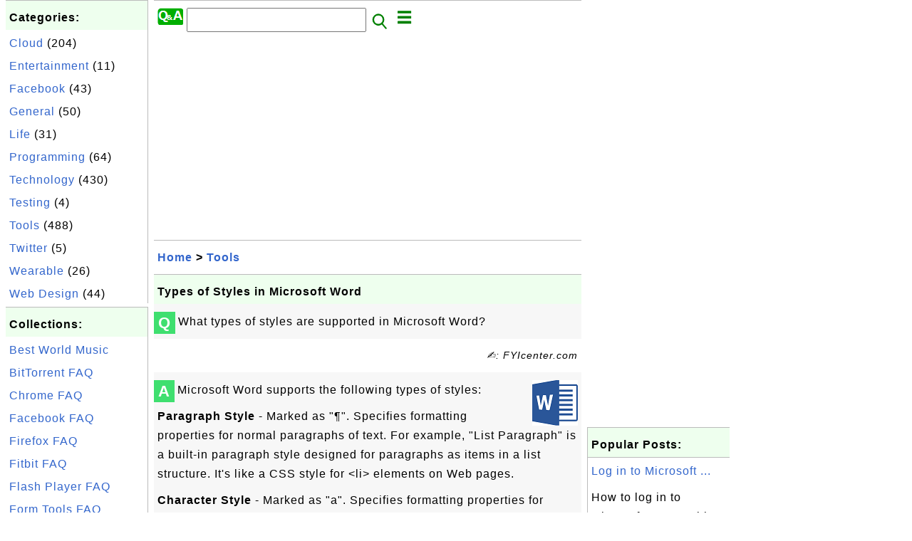

--- FILE ---
content_type: text/html; charset=UTF-8
request_url: http://faq.fyicenter.com/202_Types_of_Styles_in_Microsoft_Word.html
body_size: 6435
content:
<html><head>
<meta http-equiv="Content-Type" content="text/html; charset=utf-8"/>
<meta http-equiv="X-UA-Compatible" content="IE=edge"/>
<meta name="description" content="What types of styles are supported in Microsoft Word?"/> 
<meta name="keywords" content="Tools, FAQ"/>
<meta name="viewport" content="width=device-width,initial-scale=1.0,maximum-scale=1.0,user-scalable=0"/>
<meta name="format-detection" content="telephone=no"/>
<meta name="apple-mobile-web-app-capable" content="yes"/>
<meta name="apple-mobile-web-app-status-bar-style" content="black"/>
<meta property="og:type" content="article"/>
<meta property="og:title" content="Types of Styles in Microsoft Word"/>
<meta property="og:description" content="What types of styles are supported in Microsoft Word?"/>
<meta property="og:image" content="http://faq.fyicenter.com/z/_icon_MS_Word.png"/>
<link rel="stylesheet" type="text/css" href="_style.css"/>
<title>Types of Styles in Microsoft Word</title>
<script>
function getCommList(id,op) {
   var req;
   if (window.XMLHttpRequest) {
      req = new XMLHttpRequest();
      req.onreadystatechange = function() {
         if (req.readyState==4 && req.status==200) {
            document.getElementById("getCommList").innerHTML=req.responseText;
         }
      }
      req.open("POST","getCommList.php?ID="+id+"&P="+op,true);
      req.setRequestHeader("Content-type","application/x-www-form-urlencoded");
      req.send("ID="+id+"&P="+op);
   }
}

function getCommForm(id,op) {
   var req;
   var str = "";
   if (op==1) str = "Submit=Submit";
   else str = "ID="+id;
   if (window.XMLHttpRequest) {
      req = new XMLHttpRequest();
      req.onreadystatechange = function() {
         if (req.readyState==4 && req.status==200) {
            getCommList(id,0);
            document.getElementById("getCommForm").innerHTML=req.responseText;
         }
      }
      req.open("POST","getCommForm.php",false);
      req.setRequestHeader("Content-type","application/x-www-form-urlencoded");
      if (frm=document.getElementById('commForm')) {
         var i;
         for (i=0; i<frm.length; i++) {
            str += '&'+frm.elements[i].name+"="+encodeURIComponent(frm.elements[i].value);
         }
      }  
      req.send(str);
   }
}

function topSwitch() {
    var y = document.getElementById("tagsTop");
    if (y.className === "r2") {
        y.className = "none";
    } else {
        y.className = "r2";
    }

    y = document.getElementById("menuTop");
    if (y.className === "r2") {
        y.className = "none";
    } else {
        y.className = "r2";
    }
}
function toggleList(toggle,list) {
  checkboxes = document.getElementsByName(list);
  for(var i=0, n=checkboxes.length;i<n;i++) {
    checkboxes[i].checked = toggle.checked;
  }
}
</script>
<script async src="//pagead2.googlesyndication.com/pagead/js/adsbygoogle.js"></script>
<script>
  (adsbygoogle = window.adsbygoogle || []).push({
    google_ad_client: "ca-pub-4844318048770734",
    enable_page_level_ads: true
  });
</script>
</head>
<body>
<div class="c1" id="left">
<div class="r2" id="links"><p class="head">Categories:</p><p class=link><a href="/index.php?K=9">Cloud</a> (204)</p><p class=link><a href="/index.php?K=10">Entertainment</a> (11)</p><p class=link><a href="/index.php?K=2">Facebook</a> (43)</p><p class=link><a href="/index.php?K=1">General</a> (50)</p><p class=link><a href="/index.php?K=11">Life</a> (31)</p><p class=link><a href="/index.php?K=8">Programming</a> (64)</p><p class=link><a href="/index.php?K=6">Technology</a> (430)</p><p class=link><a href="/index.php?K=7">Testing</a> (4)</p><p class=link><a href="/index.php?K=5">Tools</a> (488)</p><p class=link><a href="/index.php?K=3">Twitter</a> (5)</p><p class=link><a href="/index.php?K=12">Wearable</a> (26)</p><p class=link><a href="/index.php?K=4">Web Design</a> (44)</p></div><div class="r2" id="links">
<p class="head">Collections:</p>
<p class=link><a href="875_Best_Music_in_the_World.html">Best World Music</a></p>
<p class=link><a href="1242_BitTorrent-Frequently_Asked_Questions.html">BitTorrent FAQ</a></p>
<p class=link><a href="481_Chrome-Frequently_Asked_Questions.html">Chrome FAQ</a></p>
<p class=link><a href="618_Facebook-Frequently_Asked_Questions.html">Facebook FAQ</a></p>
<p class=link><a href="437_Firefox-Frequently_Asked_Questions.html">Firefox FAQ</a></p>
<p class=link><a href="434_Fitbit-Frequently_Asked_Questions.html">Fitbit FAQ</a></p>
<p class=link><a href="563_Flash_Player-Frequently_Asked_Questions.html">Flash Player FAQ</a></p>
<p class=link><a href="982_Form_Tools-Frequently_Asked_Questions.html">Form Tools FAQ</a></p>
<p class=link><a href="668_FrameMaker_Tutorials.html">FrameMaker FAQ</a></p>
<p class=link><a href="385_FTP-Frequently_Asked_Questions.html">FTP FAQ</a></p>
<p class=link><a href="1067_Internet_Connection-Frequently_Asked_Questions.html">Internet Connection</a></p>
<p class=link><a href="1144_Jupyter-Frequently_Asked_Questions.html">Jupyter FAQ</a></p>
<p class=link><a href="1215_LibGen_Library_Genesis_-Frequently_Asked_Questions.html">LibGen FAQ</a></p>
<p class=link><a href="1268_LinkedIn-Frequently_Asked_Questions.html">LinkedIn FAQ</a></p>
<p class=link><a href="584_Office_365-Frequently_Asked_Questions.html">Office 365 FAQ</a></p>
<p class=link><a href="1022_OpenOffice_Tutorials.html">OpenOffice FAQ</a></p>
<p class=link><a href="501_MS_Outlook-Frequently_Asked_Questions.html">Outlook FAQ</a></p>
<p class=link><a href="239_MS_PowerPoint-Frequently_Asked_Questions.html">PowerPoint FAQ</a></p>
<p class=link><a href="1317_R_Software_Environment-Frequently_Asked_Questions.html">R FAQ</a></p>
<p class=link><a href="1044_SAS-Frequently_Asked_Questions.html">SAS FAQ</a></p>
<p class=link><a href="595_Skype-Frequently_Asked_Questions.html">Skype FAQ</a></p>
<p class=link><a href="900_SQLIO_Disk_I_O_Benchmark_Test_Tutorials.html">SQLIO FAQ</a></p>
<p class=link><a href="1293_SVG_Scalable_Vector_Graphics_.html">SVG FAQ</a></p>
<p class=link><a href="214_MS_Word-Frequently_Asked_Questions.html">Word (Microsoft) FAQ</a></p>
<p class=link><a href="857_ZIP-Frequently_Asked_Questions.html">ZIP FAQ</a></p>
</div>

<div class="r2" id="links">
<p class="head">Other Resources:</p>
<p class=link><a href="https://sqa.fyicenter.com">Software QA Resources</a></p>
<p class=link><a href="https://dev.fyicenter.com">Developer Resources</a></p>
<p class=link><a href="https://dba.fyicenter.com">DBA Resources</a></p>
<p class=link><a href="https://windows.fyicenter.com">Windows Tutorials</a></p>
<p class=link><a href="https://jar.fyicenter.com">Java JAR Files</a></p>
<p class=link><a href="https://dll.fyicenter.com">DLL Files</a></p>
<p class=link><a href="https://file.fyicenter.com">File Extensions</a></p>
<p class=link><a href="https://certificate.fyicenter.com">Security Certificates</a></p>
<p class=link><a href="https://regex.fyicenter.com">Regular Expression</a></p>
<p class=link><a href="https://link.fyicenter.com">Link Directories</a></p>
<p class=link><a href="https://interview.fyicenter.com">Interview Q &amp; A</a></p>
<p class=link><a href="https://biotech.fyicenter.com">Biotech Resources</a></p>
<p class=link><a href="https://doi.fyicenter.com">Research Paper DOI</a></p>
<p class=link><a href="https://phone.fyicenter.com">Cell Phone Resources</a></p>
<p class=link><a href="https://travel.fyicenter.com">Travel Resources</a></p>
<p class=link><a href="https://faq.fyicenter.com">Frequently Asked Questions</a></p>
<p class=link><a href="https://www.fyicenter.com">FYIcenter Forum</a></p>
</div><script async src="https://pagead2.googlesyndication.com/pagead/js/adsbygoogle.js"></script>
<!-- FAQ Vertical -->
<ins class="adsbygoogle"
     style="display:block"
     data-ad-client="ca-pub-4844318048770734"
     data-ad-slot="6015751071"
     data-ad-format="auto"
     data-full-width-responsive="true"></ins>
<script>
     (adsbygoogle = window.adsbygoogle || []).push({});
</script></div>
<div class="c1" id="center">
<div class="r2" id="header"><form action=index.php method=get><p class="tool"><a href=/index.php><img class=menu src=/_logo.png /></a>&nbsp;<input type=hidden name=K value='' /><input type=text size=25 maxlength=64 name=Q value="" /><input type=image src=/_search.png border=0 alt=Submit />&nbsp;<a href="javascript:void(0);" onclick="topSwitch()"><img class=menu src=/_menu.png></a></p></form></div><div class="none" id="tagsTop"><p class="menu"><span class=link><a href="/index.php?K=9">Cloud</a></span> <span class=link><a href="/index.php?K=10">Entertainment</a></span> <span class=link><a href="/index.php?K=2">Facebook</a></span> <span class=link><a href="/index.php?K=1">General</a></span> <span class=link><a href="/index.php?K=11">Life</a></span> <span class=link><a href="/index.php?K=8">Programming</a></span> <span class=link><a href="/index.php?K=6">Technology</a></span> <span class=link><a href="/index.php?K=7">Testing</a></span> <span class=link><a href="/index.php?K=5">Tools</a></span> <span class=link><a href="/index.php?K=3">Twitter</a></span> <span class=link><a href="/index.php?K=12">Wearable</a></span> <span class=link><a href="/index.php?K=4">Web Design</a></span> </p></div><div class="none" id="menuTop"><p class="menu"><span class=link><a href=index.php>Home</a></span> <span class=link><a href=index.php?S=rank>Hot</a></span> <span class=link><a href=1_About_faq.FYIcenter.com.html>About</a></span> <span class=link><a href=856_faq_FYIcenter_com_Links.html>Collections</a></span> <span class=link><a href=list.php>Index</a></span> <span class=link><a href=rss_xml.php>RSS</a></span> <span class=link><a href=atom_xml.php>Atom</a></span> <span class=link><a href=submit.php>Ask</a></span> </p><hr/><p class="menu"><span class=link><a href="http://sqa.fyicenter.com">Tester</a></span> <span class=link><a href="http://dev.fyicenter.com">Developer</a></span> <span class=link><a href="http://dba.fyicenter.com">DBA</a></span> <span class=link><a href="http://windows.fyicenter.com">Windows</a></span> <span class=link><a href="http://jar.fyicenter.com">JAR</a></span> <span class=link><a href="http://dll.fyicenter.com">DLL</a></span> <span class=link><a href="http://file.fyicenter.com">Files</a></span> <span class=link><a href="http://certificate.fyicenter.com">Certificates</a></span> <span class=link><a href="http://regex.fyicenter.com">RegEx</a></span> <span class=link><a href="http://link.fyicenter.com">Links</a></span> <span class=link><a href="http://interview.fyicenter.com">Q&amp;A</a></span> <span class=link><a href="http://biotech.fyicenter.com">Biotech</a></span> <span class=link><a href="http://doi.fyicenter.com">DOI</a></span> <span class=link><a href="http://phone.fyicenter.com">Phones</a></span> <span class=link><a href="http://travel.fyicenter.com">Travel</a></span> <span class=link><a href="http://faq.fyicenter.com">FAQ</a></span> </p></div><script async src="https://pagead2.googlesyndication.com/pagead/js/adsbygoogle.js"></script>
<!-- FAQ Horizontal -->
<ins class="adsbygoogle"
     style="display:block"
     data-ad-client="ca-pub-4844318048770734"
     data-ad-slot="4630517216"
     data-ad-format="auto"
     data-full-width-responsive="true"></ins>
<script>
     (adsbygoogle = window.adsbygoogle || []).push({});
</script><div class=r2 id=navs><p class=navs><a href="/index.php">Home</a> > <a href="/index.php?K=5">Tools</a></p></div><div class=r2 id=detail><p class=head>Types of Styles in Microsoft Word</p><div class=user><div class=iconL>Q</div><p><p>What types of styles are supported in Microsoft Word?
</p></p></div><p class=note>&#x270d;: FYIcenter.com</p><div class=user><div class=iconL>A</div><p><img class="nailR" src="/z/_icon_MS_Word.png"/>
Microsoft Word supports the following types of styles:
</p>

<p><b>Paragraph Style</b> - Marked as "¶". Specifies formatting properties for 
normal paragraphs of text. For example, "List Paragraph" is a built-in paragraph style
designed for paragraphs as items in a list structure. It's like a CSS style for 
&lt;li&gt; elements on Web pages.
</p>

<p><b>Character Style</b> - Marked as "a". Specifies formatting properties for 
characters within a paragraph. 
</p>

<p>For example, "Strong" is a built-in character style 
designed for characters that should be bolded. It's like a CSS style for 
&lt;strong&gt; elements on Web pages.
</p>

<p><b>Linked Style</b> - Marked as "¶a". Specifies formatting properties for 
both paragraphs and characters within paragraphs. 
</p>

<p>For example, "Heading 1" is 
a built-in linked style designed for a paragraph to be used as the top heading.
It's like a CSS style for &lt;h1&gt; elements on Web pages.
</p>

<p><b>List Style</b> - Marked as "¶". Specifies formatting properties for 
paragraphs used in list structures. It determines the look of lists, 
including characteristics such as bullet style or number scheme, indentation, 
and any label text. 
</p>

<p>For example "List Bullet" is a built-in list style designed 
for paragraphs to be used as list items with leading bullets.
</p>

<p><b>Table Style</b> - Marked as "¶". Specifies formatting properties for 
paragraphs used in table structures. Table styles determine the look of tables, 
including characteristics such as the text formatting of the header row, 
gridlines, and accent colors for rows and columns.
</p>

<p class="zero"> </p>
<p><b>⇒</b> <a href="/204_What_Is_Direct_Formatting_in_Microsoft_Word.html">What Is Direct Formatting in Microsoft Word</a></p>
<p><b>⇐</b> <a href="/201_Built-In_Styles_in_Microsoft_Word.html">Built-In Styles in Microsoft Word</a></p>
<p><b>⇑</b> <a href="/216_Using_Styles_in_Microsoft_Word.html">Using Styles in Microsoft Word</a></p>
<p><b>⇑⇑</b> <a href="/214_MS_Word-Frequently_Asked_Questions.html">MS Word - Frequently Asked Questions</a></p></p></div><script async src="https://pagead2.googlesyndication.com/pagead/js/adsbygoogle.js"></script>
<ins class="adsbygoogle"
     style="display:block; text-align:center;"
     data-ad-layout="in-article"
     data-ad-format="fluid"
     data-ad-client="ca-pub-4844318048770734"
     data-ad-slot="8769906925"></ins>
<script>
     (adsbygoogle = window.adsbygoogle || []).push({});
</script><p class=note>2016-06-15, 2442&#x1f525;, 0&#x1F4AC;</p></div><div id=getCommForm><script language=JavaScript>getCommForm(202);</script></div><div id=getCommList><script language=JavaScript>getCommList(202,0);</script></div><div class=r2 id=related><p class=head>Related Topics:</p><div class=r2 id=item><p class=item><a href='207_Apply_Character_Style_in_Microsoft_Word.html'><img class=nailL src='z/_icon_MS_Word.png' /><span class=head>Apply Character Style in Microsoft Word</span><br/><span class=body>How to apply a character style in Microsoft Word? I want to emphasize few words in a paragraph. Apply a character style to a sequence of characters in a paragraph in Word is easy. You can follow these steps: 1. Press mouse down to select the sequence of characters in a paragraph where you want to ap... </span></a> <span class=userF>2016-06-16, &#x223c;6553&#x1f525;, 0&#x1F4AC;</span></p></div>
<div class=r2 id=item><p class=item><a href='198_Add_Rows_to_a_Table_in_Microsoft_Word.html'><img class=nailL src='z/_icon_MS_Word.png' /><span class=head>Add Rows to a Table in Microsoft Word</span><br/><span class=body>How to add more rows to a table in Microsoft Word documents? One quick way to add rows to a table is to use the mini toolbar as described below: 1. Select a row where you want to insert a new row. The mini toolbar opens up. Or right-mouse click to display the mini toolbar. 2. Click the Insert icon o... </span></a> <span class=userF>2016-06-12, &#x223c;4282&#x1f525;, 0&#x1F4AC;</span></p></div>
<div class=r2 id=item><script async src="https://pagead2.googlesyndication.com/pagead/js/adsbygoogle.js"></script>
<ins class="adsbygoogle"
     style="display:block"
     data-ad-format="fluid"
     data-ad-layout-key="-h4-2b-a-3m+p5"
     data-ad-client="ca-pub-4844318048770734"
     data-ad-slot="5632607693"></ins>
<script>
     (adsbygoogle = window.adsbygoogle || []).push({});
</script></div>
<div class=r2 id=item><p class=item><a href='201_Built-In_Styles_in_Microsoft_Word.html'><img class=nailL src='z/_icon_MS_Word.png' /><span class=head>Built-In Styles in Microsoft Word</span><br/><span class=body>What are built-in styles in Microsoft Word? Microsoft Word come with over 100 built-in styles that can use directly: 1 / 1.1 / 1.1.1 - No List + Indent: Left: 0 cm, Hanging: 0.63 cm, Outl... 1 / a / i - No List + Indent: Left: 0 cm, Hanging: 0.63 cm, Outline nu... Article / Section - No List + Outli... </span></a> <span class=userF>2016-06-12, &#x223c;4130&#x1f525;, 0&#x1F4AC;</span></p></div>
<div class=r2 id=item><p class=item><a href='203_Direct_vs_Style_Formatting_in_Microsoft_Word.html'><img class=nailL src='z/_icon_MS_Word.png' /><span class=head>Direct vs. Style Formatting in Microsoft Word</span><br/><span class=body>What is the difference between Direct Formatting and Style Formatting in Microsoft Word? If you are occasional user of Microsoft Word for write a letter once a while, "Direct Formatting" or "Style Formatting" does not really matter to you. But if your job requires you to frequently write documents, ... </span></a> <span class=userF>2016-06-15, &#x223c;4005&#x1f525;, 0&#x1F4AC;</span></p></div>
<div class=r2 id=item><p class=item><a href='204_What_Is_Direct_Formatting_in_Microsoft_Word.html'><img class=nailL src='z/_icon_MS_Word.png' /><span class=head>What Is Direct Formatting in Microsoft Word</span><br/><span class=body>What Is Direct Formatting in Microsoft Word? How do I know that I am using Direct Formatting? You are using "Direct Formatting", if you are changing any formatting properties directly without changing the style. For example, changing paragraph properties using any functions from the "Paragraph" sect... </span></a> <span class=userF>2016-06-15, &#x223c;3157&#x1f525;, 0&#x1F4AC;</span></p></div>
<div class=r2 id=item><p class=item><a href='206_Apply_Paragraph_Style_in_Microsoft_Word.html'><img class=nailL src='z/_icon_MS_Word.png' /><span class=head>Apply Paragraph Style in Microsoft Word</span><br/><span class=body>How to apply a paragraph style in Microsoft Word? I want to make a paragraph as a heading. Apply a paragraph style to a paragraph in Word is easy. You can follow these steps: 1. Put the cursor anywhere in the paragraph where you want to apply. 2. Open the "Home" menu tab. You should see some styles ... </span></a> <span class=userF>2016-06-16, &#x223c;3077&#x1f525;, 0&#x1F4AC;</span></p></div>
<div class=r2 id=item><p class=item><a href='197_Insert_Tables_in_Microsoft_Word.html'><img class=nailL src='z/_icon_MS_Word.png' /><span class=head>Insert Tables in Microsoft Word</span><br/><span class=body>How to insert a table in Microsoft Word documents? To quickly insert a basic table into a Word document, you can follow steps given below: 1. On the Insert tab, click Table. 2. Move the cursor over the grid until you highlight the number of columns and rows you want. 3. Click and an empty table appe... </span></a> <span class=userF>2016-06-12, &#x223c;2816&#x1f525;, 0&#x1F4AC;</span></p></div>
<div class=r2 id=item><p class=item><a href='200_What_Is_Style_in_Microsoft_Word.html'><img class=nailL src='z/_icon_MS_Word.png' /><span class=head>What Is Style in Microsoft Word</span><br/><span class=body>What Is Style in Microsoft Word? A style in Word is a collection of formatting settings designed to format the content for a specific look and feel. For example, you would use the "Title" style for your title, "Body Text" style for body text, "Caption" style for the picture captions, and "Heading 1"... </span></a> <span class=userF>2016-06-12, &#x223c;2559&#x1f525;, 0&#x1F4AC;</span></p></div>
<div class=r2 id=item><p class=item><a href='205_What_Is_Style_Formatting_in_Microsoft_Word.html'><img class=nailL src='z/_icon_MS_Word.png' /><span class=head>What Is Style Formatting in Microsoft Word</span><br/><span class=body>What Is Style Formatting in Microsoft Word? How do I know that I am using Style Formatting? You are using "Style Formatting", if you are changing any formatting properties of styles and apply styles to document contents. For example, changing the font to "Arial" in the "Normal" style and apply it to... </span></a> <span class=userF>2016-06-16, &#x223c;2507&#x1f525;, 0&#x1F4AC;</span></p></div>
<div class=r2 id=item><p class=item><a href='199_Delete_Rows_from_a_Table_in_Microsoft_Word.html'><img class=nailL src='z/_icon_MS_Word.png' /><span class=head>Delete Rows from a Table in Microsoft Word</span><br/><span class=body>How to delete some rows from a table in Microsoft Word documents? One quick way to delete rows from a table is to use the mini toolbar as described below: 1. Select rows that you want to delete from the table. The mini toolbar opens up. Or right-mouse click to display the mini toolbar. 2. Click the ... </span></a> <span class=userF>2016-06-12, &#x223c;2473&#x1f525;, 0&#x1F4AC;</span></p></div>
</div><script async src="https://pagead2.googlesyndication.com/pagead/js/adsbygoogle.js"></script>
<!-- FAQ Horizontal -->
<ins class="adsbygoogle"
    style="display:block"
    data-ad-client="ca-pub-4844318048770734"
    data-ad-slot="4630517216"
    data-ad-format="auto"
    data-full-width-responsive="true"></ins>
<script>
    (adsbygoogle = window.adsbygoogle || []).push({});
</script><div class="r2" id="tags"><p class="menu"><span class=link><a href="/index.php?K=9">Cloud</a></span> <span class=link><a href="/index.php?K=10">Entertainment</a></span> <span class=link><a href="/index.php?K=2">Facebook</a></span> <span class=link><a href="/index.php?K=1">General</a></span> <span class=link><a href="/index.php?K=11">Life</a></span> <span class=link><a href="/index.php?K=8">Programming</a></span> <span class=link><a href="/index.php?K=6">Technology</a></span> <span class=link><a href="/index.php?K=7">Testing</a></span> <span class=link><a href="/index.php?K=5">Tools</a></span> <span class=link><a href="/index.php?K=3">Twitter</a></span> <span class=link><a href="/index.php?K=12">Wearable</a></span> <span class=link><a href="/index.php?K=4">Web Design</a></span> </p></div><div class="r2" id="menu"><p class="menu"><span class=link><a href=index.php>Home</a></span> <span class=link><a href=index.php?S=rank>Hot</a></span> <span class=link><a href=1_About_faq.FYIcenter.com.html>About</a></span> <span class=link><a href=856_faq_FYIcenter_com_Links.html>Collections</a></span> <span class=link><a href=list.php>Index</a></span> <span class=link><a href=rss_xml.php>RSS</a></span> <span class=link><a href=atom_xml.php>Atom</a></span> <span class=link><a href=submit.php>Ask</a></span> </p><hr/><p class="menu"><span class=link><a href="http://sqa.fyicenter.com">Tester</a></span> <span class=link><a href="http://dev.fyicenter.com">Developer</a></span> <span class=link><a href="http://dba.fyicenter.com">DBA</a></span> <span class=link><a href="http://windows.fyicenter.com">Windows</a></span> <span class=link><a href="http://jar.fyicenter.com">JAR</a></span> <span class=link><a href="http://dll.fyicenter.com">DLL</a></span> <span class=link><a href="http://file.fyicenter.com">Files</a></span> <span class=link><a href="http://certificate.fyicenter.com">Certificates</a></span> <span class=link><a href="http://regex.fyicenter.com">RegEx</a></span> <span class=link><a href="http://link.fyicenter.com">Links</a></span> <span class=link><a href="http://interview.fyicenter.com">Q&amp;A</a></span> <span class=link><a href="http://biotech.fyicenter.com">Biotech</a></span> <span class=link><a href="http://doi.fyicenter.com">DOI</a></span> <span class=link><a href="http://phone.fyicenter.com">Phones</a></span> <span class=link><a href="http://travel.fyicenter.com">Travel</a></span> <span class=link><a href="http://faq.fyicenter.com">FAQ</a></span> </p></div><div class="r2" id="footer"><p class=foot>Copyright &#169; 2025 FYIcenter.com</p><p class=foot>All rights in the contents of this web site are reserved by the individual author. fyicenter.com does not guarantee the truthfulness, accuracy, or reliability of any contents.</p></div></div>
<div class="c1" id="right">
<script async src="https://pagead2.googlesyndication.com/pagead/js/adsbygoogle.js"></script>
<!-- FAQ Vertical -->
<ins class="adsbygoogle"
     style="display:block"
     data-ad-client="ca-pub-4844318048770734"
     data-ad-slot="6015751071"
     data-ad-format="auto"
     data-full-width-responsive="true"></ins>
<script>
     (adsbygoogle = window.adsbygoogle || []).push({});
</script><div class=r2 id=hot><p class="head">Popular Posts:</p></div><div class=r2 id=hot><p class=link><a href='590_Log_in_to_Microsoft_Teams_in_a_Browser.html'>Log in to Microsoft ...</a></p><p class=text>How to log in to Microsoft Teams with a Web browser? I know that my company is using Microsoft Teams... </p></div><div class=r2 id=hot><p class=link><a href='1221_Download_Publications_from_libgen_rs_gen_lib_rus_ec_.html'>Download Publication...</a></p><p class=text>How to download publication files from libgen.rs? libgen.rs or gen.lib.rus.ec is the most robust Web... </p></div><div class=r2 id=hot><p class=link><a href='437_Firefox-Frequently_Asked_Questions.html'>Firefox - Frequently...</a></p><p class=text>Where to find answers to frequently asked questions on Mozilla Firefox? I want to know how to know h... </p></div><div class=r2 id=hot><p class=link><a href='1_About_faq_FYIcenter_com.html'>About faq.FYIcenter....</a></p><p class=text>What is this Website about? This Website provides a collection of Frequently Asked Questions (FAQ) a... </p></div><div class=r2 id=hot><p class=link><a href='591_Install_Microsoft_Teams_on_Windows_7.html'>Install Microsoft Te...</a></p><p class=text>How to install Microsoft Teams desktop version on Windows 7? I am tired of using Microsoft Teams Web... </p></div></div>
</body></html>


--- FILE ---
content_type: text/html; charset=UTF-8
request_url: http://faq.fyicenter.com/getCommForm.php
body_size: 392
content:
<div class=r2 id=commFormDiv><form id=commForm><p class=head>Submit Your Comment:</p><p class=text><input type=hidden name=ID value=202><input type=hidden name=Q value="8WDYx0nDYSet9EfOzc37mw==">Please write meaningful comments. Thanks! &#x263A;<br/><textarea name=Comment rows=5 wrap=virtual></textarea><p/><p class=text>Your Name: <input type=text size=23 maxlength=32 name=Author value=""></p><p class=text>Let (a,b)=(3,10), what is a&#x002B;b? <input type=text size=3 maxlength=10 name=A></p><p class=text>(All fields are required.) <button type=button onclick='getCommForm(202,1);'>Submit</button></p></form></div>

--- FILE ---
content_type: text/html; charset=UTF-8
request_url: http://faq.fyicenter.com/getCommList.php?ID=202&P=0
body_size: 622
content:
<div class=r2><p class=head>Recent Comments on Other Topics:</p><p class=item><span class=body>@ <a href='292_Add_or_Change_Footer_on_a_Layout_in_PowerPoint.html'>Add or Change Footer on a Layout in PowerPoint</a></span></p><p class=itemComm><span class=body><span class=userF>&#x1F4AC; 2025-12-25</span> <b>ysi</b>: thaks </span></p><p class=item><span class=body>@ <a href='369_Convert_Word_Documents_to_Unicode_UTF-8_Text_Files.html'>Convert Word Documents to Unicode UTF-8 Text Files</a></span></p><p class=itemComm><span class=body><span class=userF>&#x1F4AC; 2025-11-25</span> <b>abc</b>: Thanks </span></p><p class=item><span class=body>@ <a href='221_List_of_Formatting_Symbols_in_Microsoft_Word.html'>List of Formatting Symbols in Microsoft Word</a></span></p><p class=itemComm><span class=body><span class=userF>&#x1F4AC; 2025-06-01</span> <b>An</b>: Thank you! So helpful! </span></p><p class=item><span class=body>@ <a href='212_Creating_WeChat_account_with_Facebook_account.html'>Creating WeChat account with Facebook account</a></span></p><p class=itemComm><span class=body><span class=userF>&#x1F4AC; 2025-06-01</span> <b>FYIcenter.com</b>: Our CAPTCHA works well because its uniqueness. </span></p><p class=item><span class=body>@ <a href='212_Creating_WeChat_account_with_Facebook_account.html'>Creating WeChat account with Facebook account</a></span></p><p class=itemComm><span class=body><span class=userF>&#x1F4AC; 2025-05-29</span> <b>Paras</b>: Your math CAPTCHA system is funny! But does it actually stop any bots? I think someone could trivially write code to solve it. </span></p><p class=item><span class=body><a href='/index.php'>More Comments ...</a></p></div>

--- FILE ---
content_type: text/html; charset=UTF-8
request_url: http://faq.fyicenter.com/getCommList.php?ID=202&P=0
body_size: 622
content:
<div class=r2><p class=head>Recent Comments on Other Topics:</p><p class=item><span class=body>@ <a href='292_Add_or_Change_Footer_on_a_Layout_in_PowerPoint.html'>Add or Change Footer on a Layout in PowerPoint</a></span></p><p class=itemComm><span class=body><span class=userF>&#x1F4AC; 2025-12-25</span> <b>ysi</b>: thaks </span></p><p class=item><span class=body>@ <a href='369_Convert_Word_Documents_to_Unicode_UTF-8_Text_Files.html'>Convert Word Documents to Unicode UTF-8 Text Files</a></span></p><p class=itemComm><span class=body><span class=userF>&#x1F4AC; 2025-11-25</span> <b>abc</b>: Thanks </span></p><p class=item><span class=body>@ <a href='221_List_of_Formatting_Symbols_in_Microsoft_Word.html'>List of Formatting Symbols in Microsoft Word</a></span></p><p class=itemComm><span class=body><span class=userF>&#x1F4AC; 2025-06-01</span> <b>An</b>: Thank you! So helpful! </span></p><p class=item><span class=body>@ <a href='212_Creating_WeChat_account_with_Facebook_account.html'>Creating WeChat account with Facebook account</a></span></p><p class=itemComm><span class=body><span class=userF>&#x1F4AC; 2025-06-01</span> <b>FYIcenter.com</b>: Our CAPTCHA works well because its uniqueness. </span></p><p class=item><span class=body>@ <a href='212_Creating_WeChat_account_with_Facebook_account.html'>Creating WeChat account with Facebook account</a></span></p><p class=itemComm><span class=body><span class=userF>&#x1F4AC; 2025-05-29</span> <b>Paras</b>: Your math CAPTCHA system is funny! But does it actually stop any bots? I think someone could trivially write code to solve it. </span></p><p class=item><span class=body><a href='/index.php'>More Comments ...</a></p></div>

--- FILE ---
content_type: text/html; charset=utf-8
request_url: https://www.google.com/recaptcha/api2/aframe
body_size: 266
content:
<!DOCTYPE HTML><html><head><meta http-equiv="content-type" content="text/html; charset=UTF-8"></head><body><script nonce="fOpM6Di3yrviBCTHoSl4Ug">/** Anti-fraud and anti-abuse applications only. See google.com/recaptcha */ try{var clients={'sodar':'https://pagead2.googlesyndication.com/pagead/sodar?'};window.addEventListener("message",function(a){try{if(a.source===window.parent){var b=JSON.parse(a.data);var c=clients[b['id']];if(c){var d=document.createElement('img');d.src=c+b['params']+'&rc='+(localStorage.getItem("rc::a")?sessionStorage.getItem("rc::b"):"");window.document.body.appendChild(d);sessionStorage.setItem("rc::e",parseInt(sessionStorage.getItem("rc::e")||0)+1);localStorage.setItem("rc::h",'1766913269028');}}}catch(b){}});window.parent.postMessage("_grecaptcha_ready", "*");}catch(b){}</script></body></html>